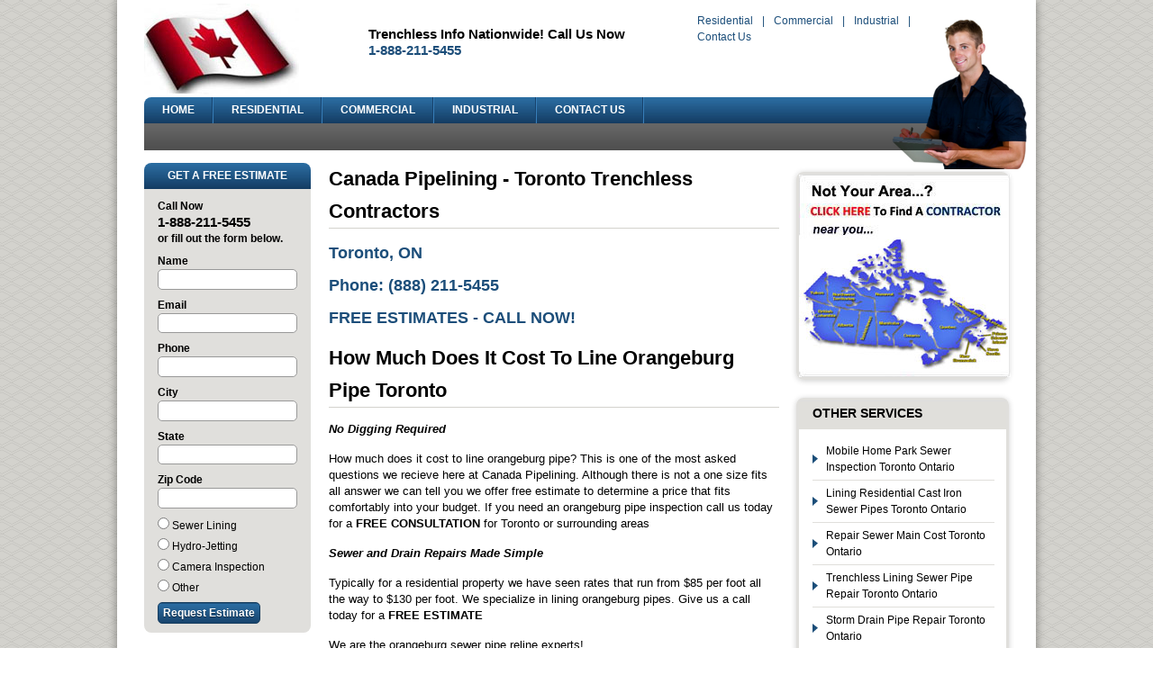

--- FILE ---
content_type: text/html
request_url: http://toronto.sewerpipelinerepair.ca/how-much-does-it-cost-to-line-orangeburg-pipe_toronto_on.html
body_size: 10137
content:
<!DOCTYPE html PUBLIC "-//W3C//DTD XHTML 1.0 Transitional//EN" "http://www.w3.org/TR/xhtml1/DTD/xhtml1-transitional.dtd">
<html xmlns="http://www.w3.org/1999/xhtml">
<head>
<meta http-equiv="Content-Type" content="text/html; charset=utf-8" />
<meta name="description" content="Toronto How Much Does It Cost To Line Orangeburg Pipe | FREE ESTIMATES from Canada Pipelining in Toronto 
Cost To Line Orangeburg Pipe Toronto Cost To Line Orangeburg Sewer Pipe Toronto Ontario." />
<meta name="google-site-verification" content="FX5WLvjO7N_5XOU8Tm7sfrVMbxq53PvVB7wET8PFuOk" />
<meta name="msvalidate.01" content="6160A7D0E5E593EBDF33C8768FCC943E" />
<title>How Much Does It Cost To Line Orangeburg Pipe Toronto Ontario</title>
<link href="/css/style.css" rel="stylesheet" type="text/css" />
</head>
<body>

<div id="wrapper">
<div id="top">
<div id="logo"><a href="/"><img src="images/logo.jpg" /></a></div>
<div id="phoneno">Trenchless Info Nationwide! Call Us Now<br />
<span>1-888-211-5455</span></div>
<div id="links_search">
<div id="links">
  <a href="/residential.html">Residential</a>  |  
  <a href="/commercial.html">Commercial</a>  |  
  <a href="/industrial.html">Industrial</a> |  
  <a href="/contact_us.html">Contact Us</a>
</div>
</div>

<div class="model"><img src="images/model.png" /></div>

</div>

<div id="menu">

<ul>                                                                                                                                                         
  <li><a href="/" title="HOME<">HOME</a></li>
  <li><a href="/residential.html" title="RESIDENTIAL">RESIDENTIAL</a></li>
  <li><a href="/commercial.html" title="COMMERCIAL">COMMERCIAL</a></li>
  <li><a href="/industrial.html" title="INDUSTRIAL">INDUSTRIAL</a></li>
  <li><a href="/contact_us.html" title="CONTACT US">CONTACT US</a></li>
</ul>
</div>

<div id="grey_bg"></div>

<div id="content">
<div id="content_left">

<form method="post" action="contact_us.php">
<div class="free_estimate_box">
<div class="free_estimate_heading">GET A FREE ESTIMATE</div>
<div class="free_estimate_content">
<strong>Call Now</strong><br />
<span>1-888-211-5455</span><br />  
<strong>or fill out the form below.</strong><br />
<div style="margin-top:7px;"> 
<strong>Name</strong><br />
<input name="name" type="text" class="free_estimate" />

<strong>Email</strong><br />
<input name="email" type="text" class="free_estimate" />

<strong>Phone</strong><br />
<input name="tele" type="text" class="free_estimate" />
<strong>City</strong><br />
<input name="city" type="text" class="free_estimate" />
<strong>State</strong><br />
<input name="state" type="text" class="free_estimate" />
<strong>Zip Code</strong><br />
<input name="zip" type="text" class="free_estimate" />
<input name="code" type="hidden" value="f9ydmz" />

</div>
<div style="line-height:23px;"> 
<input name="sewer_lining" type="radio" value="Yes" /> Sewer Lining<br />
<input name="hydro_jet" type="radio" value="Yes" /> Hydro-Jetting<br />
<input name="camera_inspection" type="radio" value="Yes" /> Camera Inspection<br />
<input name="other" type="radio" value="Yes" /> Other<br />
</div>
<input type="submit" class="details_bttn" value="Request Estimate" />
<br>
</div>
<p>&nbsp;</p>
<p><b><img src="/images/Check_Mark.jpg" alt="trenchless sewer pipe lining" width="34" height="29" />Residential</b>       
<p><b><img src="/images/Check_Mark.jpg" alt="trenchless sewer line replacement" width="34" height="29" />Commercial</b>                
<p><b><img src="/images/Check_Mark.jpg" alt="pipelining sewers" width="34" height="29" />Real Estate</b>       
<p><b><img src="/images/Check_Mark.jpg" alt="commercial trenchless" width="34" height="29" />Property Management</b>                 
<p><b><img src="/images/Check_Mark.jpg" alt="epoxy pipe lining" width="34" height="29" />Retail</b>                         
<p><b><img src="/images/Check_Mark.jpg" alt="trenchless pipe installations" width="34" height="29" />Restaurants</b>                    
<p><b><img src="/images/Check_Mark.jpg" alt="cured in place pipelining" width="34" height="29" />Hospitals</b></div>
</form>
</div>

<div id="content_middle">

<div class="content_home">

<h1><b>Canada Pipelining - Toronto Trenchless Contractors</b></h1> <br /><h2>Toronto, ON</h2><br /><h2>Phone: (888) 211-5455</h2><br /><h2>FREE ESTIMATES - CALL NOW!</h2><br><h1>How Much Does It Cost To Line Orangeburg Pipe Toronto</h1>

<p><b><i>No Digging Required</i></b></p>
 
<p>How much does it cost to line orangeburg pipe? This is one of the most asked questions we recieve here at Canada Pipelining.  
Although there is not a one size fits all answer we can tell you we offer free estimate to determine a price that fits comfortably
into your budget. If you need an orangeburg pipe inspection call us today for a  <b>FREE CONSULTATION</b> for Toronto or surrounding areas</p>


<p><b><i>Sewer and Drain Repairs Made Simple</i></b></p>

<p>Typically for a residential property we have seen rates that run from $85 per foot all the way to $130 per foot.  We specialize in lining
orangeburg pipes. Give us a call today for a <b>FREE ESTIMATE</b></p>
 
<p>We are the orangeburg sewer pipe reline experts!</p>.

<p><b>Canada Pipelining - Proudly Serving Greater Toronto Area</b></p><p><i>Sewer Lining Toronto | Toronto Sewer Pipe Repair | Underground Sewer Toronto | Cured In Place Pipe Toronto | Lining</i></p>
<p><object width="420" height="315"><param name="movie" value="http://www.youtube.com/v/vAscV-eHpOg?version=3&amp;hl=en_US&amp;rel=0"></param><param name="allowFullScreen" value="true"></param><param name="allowscriptaccess" value="always"></param><embed src="http://www.youtube.com/v/vAscV-eHpOg?version=3&amp;hl=en_US&amp;rel=0" type="application/x-shockwave-flash" width="420" height="315" allowscriptaccess="always" allowfullscreen="true"></embed></object></p>

<p><b><i>Tip of the day - Open and close all cutoff valves twice a year.</i></b></p><p><i>Toronto Pipe Lining Demos | Cast Iron | Trenchless Drain Repair Toronto | CIPP in Toronto | Trenchless Pipe Lining Toronto</i></p>
</div></div>

<div id="content_right">
<div class="categories_box">
<a href="#">
<img src="/images/map_usa.jpg" />
</a>
</div>
<div class="categories_box">
<div class="categories_box_heading">OTHER SERVICES</div>
<div class="categories_box_content">
<div class="sidebar">
	<ul class="links">
	<li><a href="mobile-home-park-sewer-inspection_toronto_on.html">Mobile Home Park Sewer Inspection Toronto Ontario</a></li>
<li><a href="lining-residential-cast-iron-sewer-pipes_toronto_on.html">Lining Residential Cast Iron Sewer Pipes Toronto Ontario</a></li>
<li><a href="repair-sewer-main-cost_toronto_on.html">Repair Sewer Main Cost Toronto Ontario</a></li>
<li><a href="trenchless-lining-sewer-pipe-repair_toronto_on.html">Trenchless Lining Sewer Pipe Repair Toronto Ontario</a></li>
<li><a href="storm-drain-pipe-repair_toronto_on.html">Storm Drain Pipe Repair Toronto Ontario</a></li>
<li><a href="/all_articles.html">View All</a></li>	</ul>
</div>

</div>
</div>

<div class="categories_box">
<div class="categories_box_heading">TAGS</div>
<div class="categories_box_content">
<div class="sidebar">
	<ul class="links">
  <li><a href="sewer_pipe_repair_options_toronto_including_trenchless_repair.html">Sewer Repair Options Toronto, Trenchless Options Toronto, Ontario</a></li><li><a href="cost-to-replace-orangeburg-pipes.html">Cost To Replace Orangeburg Pipes Toronto, Cost To Repair Orangeburg Pipes, We offer the most reliable service when it comes to Toronto 
Cost To Replace Orangeburg Sewer Pipes</a></li><li><a href="trenchless-pipe-replacement.html">Trenchless Pipe Replacement Toronto, Trenchless CIPP Pipe Replacement, We offer the most reliable service when it comes to Toronto 
CIPP Pipe Replacement</a></li><li><a href="epoxy-pipe-lining.html">Epoxy Pipe Lining Toronto, Pipe lining Epoxy, Number One in Toronto for 
Trenchless Epoxy Pipe Lining</a></li><li><a href="toronto_on_trenchless-storm-drain-lining.html">Trenchless Storm Drain Lining Toronto, Storm Drain Culvert Lining, We offer the most reliable service when it comes to Toronto CIPP Storm Drain Lining</a></li>	</ul>
</div>

</div>
</div>

<div class="icons">
<a target="_blank" href="http://www.facebook.com/plumbing.contractors"><img src="images/facebook.jpg" border="0" /></a> 
<a target="_blank" href="https://twitter.com/#!/Trenchless_Info"><img src="images/twitter.jpg" border="0" /></a> 
<a target="_blank" href="http://www.youtube.com/user/TrenchlessVideos"><img src="images/youtube.jpg" border="0" /></a> 
<a href="mailto:info@sewerpipeliner.com"><img src="images/contact.jpg" border="0" /></a></div>

</div>
</div>

<div class="footer_line"></div>

<div id="footer">

<ul>
  <li><a href="/" title="HOME">HOME</a></li>
  <li><a href="/residential.html" title="RESIDENTIAL">RESIDENTIAL</a></li>
  <li><a href="/commercial.html" title="COMMERCIAL">COMMERCIAL</a></li>
  <li><a href="/industrial.html" title="INDUSTRIAL">INDUSTRIAL</a></li>        
  <li><a href="/contact_us.html" title="CONTACT US">CONTACT US</a></li>
  <li><a href="/all_articles.html" title="ALL ARTICLES">ALL ARTICLES</a></li>  
</ul> <br />
Copyright NMP, 2012.</div>

<div class="clear"></div>

</div>
<script type="text/javascript">
    var _gaq = _gaq || [];
    _gaq.push(['_setAccount', 'UA-37803647-1']);
    _gaq.push(['_trackPageview']);
    (function() {
         var ga = document.createElement('script'); ga.type = 'text/javascript'; ga.async = true;
         ga.src = ('https:' == document.location.protocol ? 'https://ssl' : 'http://www') + '.google-analytics.com/ga.js';
         var s = document.getElementsByTagName('script')[0]; s.parentNode.insertBefore(ga, s);
    })();
</script><br />
<b>Warning</b>:  mysql_fetch_array() expects parameter 1 to be resource, boolean given in <b>C:\xampp\htdocs\nmp_sites\__log_events.php</b> on line <b>32</b><br />
</body>
</html>


--- FILE ---
content_type: text/css
request_url: http://toronto.sewerpipelinerepair.ca/css/style.css
body_size: 7839
content:
*{
	margin:0 auto;
	padding:0px;
}

body{
	
	font-family:Arial, Helvetica, sans-serif;
	font-size:13px;
	color:#000000;
	line-height:18px;
	background-image:url(../images/bg-body.gif);
	background-repeat:repeat;
	
}

#wrapper{

	width:960px;
	height:100%;
	padding: 4px 30px 20px 30px;
	background-color:#FFFFFF;
	-webkit-box-shadow: 0 1px 10px rgba(0,0,0,.4);
	-moz-box-shadow: 0 1px 10px rgba(0,0,0,.4);
	box-shadow: 0 1px 10px rgba(0,0,0,.4);
}


#top{

	width:960px;
	height:104px;
	float:left;
}

#logo{

	width:234px;
	height:101px;
	float:left;
}

#phoneno{

	width:298px;
	height:50px;
	float:left;
	padding-left:15px;
	font-size:15px;
	font-weight:bold;
	margin-top:25px;
}

#phoneno span{

	color:#1C4E7A;
}


#links_search{

	width:286px;
	height:78px;
	float:left;
	margin-left:60px;
	margin-top:10px;
}

#links{

	width:286px;
	height:20px;
	float:left;
	color:#1C4E7A;
	font-size:12px;
	
}

#links a{
	
	color:#1C4E7A;
	text-decoration:none;
	padding:0 7px;

}

#links a:hover{
	
	color:#666;
}

#search{

	width:276px;
	height:27px;
	float:left;
	margin-top:10px;
	margin-left:8px;
}


.search_box { color:#585858; width:150px; height:18px; border:1px solid #999; padding:0.1em; background:#fff;border-radius: 3px; -moz-border-radius: 3px; -webkit-border-radius: 3px;}
.search_box:hover {border-color:#000; color:#000;} 


.model{

	width:121px;
	height:146px;
	position:absolute;
	margin-left:828px;
	top:21px;
}

#menu{

	width:960px;
	height:29px;
	float:left;
	background-image:url(../images/menu_bg.jpg);
	background-repeat:repeat-x;
	line-height:29px;
	border-radius: 8px 0px 0px 0px; 
	-moz-border-radius: 8px 0px 0px 0px; 
	-webkit-border-radius: 8px 0px 0px 0px; 
}


#menu ul {
	list-style: none;
	margin:0 auto;
	padding:0;
}

#menu ul li {
	float: left;
	background-image:url(../images/menu_line.jpg);
	background-repeat:no-repeat;
	background-position:top right;
}

#menu ul li a {
	/* background: #00aeef url(../images/bg_nav_button-blue.gif) repeat-x top left; */
	color: #ffffff;
	height: 29px;
	float: left;
	text-decoration: none;
	font-size: 12px;
	font-weight:bold;
	margin: 0px 1px 0px 0px;
	padding: 0px 20px 0px 20px;
	
	

}

#menu ul li a:hover, #menu ul li a:active  {
	background: #535353 url(../images/menu_hover.jpg) repeat-x top left; 
	
	/* color: #055574; */
}


#menu ul li.selected a, #menu ul li.selected a:hover {
	background: #535353 url(../images/menu-hover.jpg) repeat-x top left;
	color: #ffffff;
	border-radius: 8px 0px 0px 0px; 
	-moz-border-radius: 8px 0px 0px 0px; 
	-webkit-border-radius: 8px 0px 0px 0px; 
	
}

#menu ul li.select a, #menu ul li.select a:hover {
	background: #535353 url(../images/menu-hover.jpg) repeat-x top left;
	color: #ffffff;
		
}


#grey_bg{

	width:960px;
	height:30px;
	float:left;
	background-image:url(../images/grey_bg.jpg);
	background-repeat:repeat-x;
	
}


#content{

	width:960px;
	height:100%;
	float:left;
	margin-top:14px;
}

#content_left{

	width:185px;
	height:100%;
	float:left;
}


.free_estimate_box{

	width:185px;
	height:100%;
	float:left;
}

.free_estimate_heading{

	width:185px;
	height:29px;
	float:left;
	background-image:url(../images/menu_bg.jpg);
	background-repeat:repeat-x;
	text-align:center;
	color:#FFFFFF;
	border-radius: 8px 8px 0px 0px; 
	-moz-border-radius: 8px 8px 0px 0px; 
	-webkit-border-radius: 8px 8px 0px 0px;
	line-height:29px; 
	font-size:12px;
	font-weight:bold;
}

.free_estimate_content{

	width:170px;
	height:100%;
	float:left;
	background-color:#E0DFDC;
	border-radius: 0px 0px 8px 8px; 
	-moz-border-radius: 0px 0px 8px 8px; 
	-webkit-border-radius: 0px 0px 8px 8px; 
	padding: 10px 0px 10px 15px;
	font-size:12px; 
}

.free_estimate_content span {
	
	font-size:15px;
	font-weight:bold;
}

.free_estimate { color:#585858; width:150px; height:18px; border:1px solid #999; padding:0.1em; background:#fff;border-radius: 5px; -moz-border-radius: 5px; -webkit-border-radius: 5px; margin-bottom:8px;}
.free_estimate:hover {border-color:#000; color:#000;} 

.details_bttn{
	
	
	padding:4px 5px;
	background-image:url(../images/request_bg.jpg);
	background-repeat:repeat-x;
	border:1px solid #163D5F;
	border-radius: 5px;
	-moz-border-radius: 5px; 
	-webkit-border-radius: 5px;
	font-size:12px;
	color:#FFFFFF;
	cursor:pointer;
	font-weight:bold;
	-webkit-text-shadow: 0 1px 1px rgba(0,0,0,.5);
	-moz-text-shadow: 0 1px 1px rgba(0,0,0,.5);
	text-shadow: 0 1px 1px rgba(0,0,0,.5);
	margin-top:4px; 
	
}


#content_middle{

	width:500px;
	height:100%;
	float:left;
	margin-left:20px;
}

#content_home{

	width:500px;
	height:100%;
	float:left;
}

#content_middle a{
	
	color:#003365;
	text-decoration:underline;
}

#content_middle a:hover{
	
	color:#003365;
	text-decoration:none;
}

#content_middle p{

	margin-top:15px;
}

#content_middle img{
	
	float:right;
	padding:0 0 15px 15px;
}

.pagination{
	
	width:500px;
	height:35px;
	float: left;	
}

.pagination a{
	
	color:#003365;
	text-decoration:underline;
}

.pagination a:hover{
	
	color:#003365;
	text-decoration:none;
}

h1{
	
	font-size:22px;
	font-weight:bold;
	border-bottom:1px solid #D3D2CD;
	line-height:36px;
}

h2{
	
	font-size:18px;
	font-weight:bold;
	color:#1C4E7A;
}

#content_right{

	width:238px;
	height:100%;
	float:right;
	margin-top:10px;
}


.categories_box{

	width:230px;
	height:100%;
	float:right;
	border-radius: 8px 8px 8px 8px; 
	-moz-border-radius: 8px 8px 8px 8px; 
	-webkit-border-radius: 8px 8px 8px 8px;
	border:3px solid #E0DFDC;
	margin-bottom:20px;
	-webkit-box-shadow: 0 1px 6px rgba(0,0,0,.2);
	-moz-box-shadow: 0 1px 6px rgba(0,0,0,.2);
	box-shadow: 0 1px 6px rgba(0,0,0,.2);
}

.categories_box_heading{

	width:215px;
	height:32px;
	float:left;
	background-image:url(../images/categories_bg.jpg);
	background-repeat:repeat-x;
	color:#000;
	line-height:29px; 
	font-size:14px;
	font-weight:bold;
	padding-left:15px;
}

.categories_box_content{

	width:215px;
	height:100%;
	float:left;
	background-color:#fff;
	padding: 10px 0px 10px 15px;
	font-size:12px; 
		border-radius: 0px 0px 8px 8px; 
	-moz-border-radius: 0px 0px 8px 8px; 
	-webkit-border-radius: 0px 0px 8px 8px; 
}

.sidebar{
	float:left;
	width:202px;
	
}
.sidebar .links {
	padding:0px 0px 0px 0px;
	margin:0px 0px 0px 0px;
	list-style:none;
}

.sidebar .links li {
	border-bottom:1px solid #E0DFDB;
	background:url(../images/arrow.jpg) no-repeat center left;
	padding:5px 0px 5px 15px;
	margin:0;
	list-style:none;

}

.sidebar .links li a {
	text-decoration:none;
	display:block;
	color:#000000;
	
}

.sidebar .links li a:hover {
	color:#1C4E7A;
	}


.icons{

	width:238px;
	height:32px;
	float:left;
}

.icons img{

	padding:0px 2px;
	
}
.icons img:hover{

	opacity:0.8;
	filter:alpha(opacity=80); /* For IE8 and earlier */
	
}

.clear{
	
	clear:both;
}

.footer_line{
	width:960px;
	height:5px;
	float:left;
	background-color:#1C4E7A;
	margin-top:30px;
}


#footer{
	width:960px;
	height:50px;
	float:left;
	color:#000;
	text-align:center;
	line-height:32px;
	margin-top:10px;
	font-size:12px;
	
	
	}
#footer ul{
	
	height:50px;
	display:inline;
}


#footer ul li{
	
	
	list-style:none;
	display:inline;	
	padding:0 12px;
}

#footer ul li a{
	
	list-style:none;
	display:inline;	
	padding:0 12px;
	color:#000;
	text-decoration:none;

	
}
#footer ul li a:hover{
	
	display:inline;	
	padding:0 12px;
	color:#1C4E7A;
	text-decoration:underline;
	}